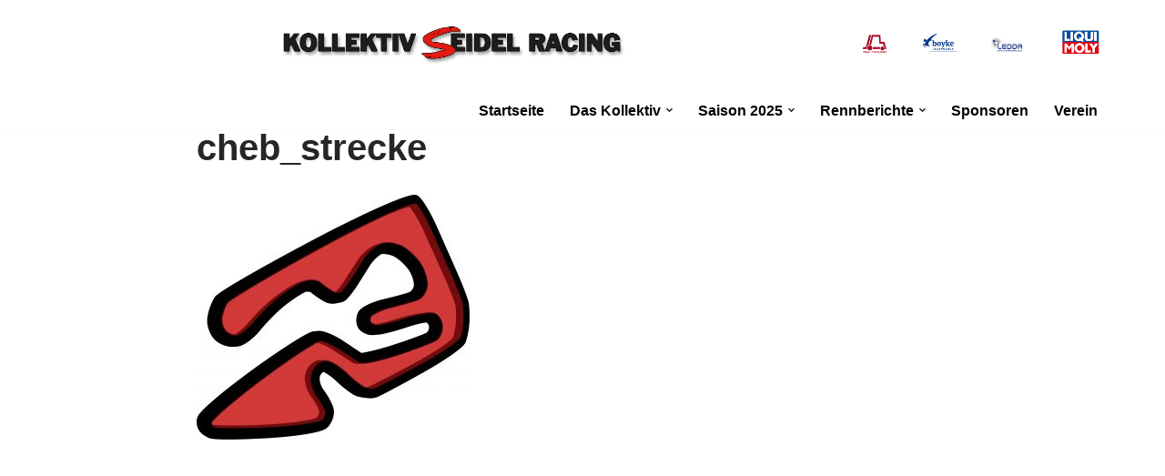

--- FILE ---
content_type: text/html; charset=UTF-8
request_url: http://kollektivseidelracing.de/saison-2019/1000km-oppenrod/cheb_strecke/
body_size: 61639
content:
<!DOCTYPE html>
<html lang="de">

<head>
	
	<meta charset="UTF-8">
	<meta name="viewport" content="width=device-width, initial-scale=1, minimum-scale=1">
	<link rel="profile" href="http://gmpg.org/xfn/11">
		<meta name='robots' content='index, follow, max-image-preview:large, max-snippet:-1, max-video-preview:-1' />
	<style>img:is([sizes="auto" i], [sizes^="auto," i]) { contain-intrinsic-size: 3000px 1500px }</style>
	
	<!-- This site is optimized with the Yoast SEO plugin v21.8.1 - https://yoast.com/wordpress/plugins/seo/ -->
	<title>cheb_strecke -</title>
	<link rel="canonical" href="https://kollektivseidelracing.de/saison-2019/1000km-oppenrod/cheb_strecke/" />
	<meta property="og:locale" content="de_DE" />
	<meta property="og:type" content="article" />
	<meta property="og:title" content="cheb_strecke -" />
	<meta property="og:url" content="https://kollektivseidelracing.de/saison-2019/1000km-oppenrod/cheb_strecke/" />
	<meta property="article:publisher" content="https://www.facebook.com/kollektivseidelracing/?ref=bookmarks" />
	<meta property="og:image" content="https://kollektivseidelracing.de/saison-2019/1000km-oppenrod/cheb_strecke" />
	<meta property="og:image:width" content="3177" />
	<meta property="og:image:height" content="2853" />
	<meta property="og:image:type" content="image/jpeg" />
	<meta name="twitter:card" content="summary_large_image" />
	<script type="application/ld+json" class="yoast-schema-graph">{"@context":"https://schema.org","@graph":[{"@type":"WebPage","@id":"https://kollektivseidelracing.de/saison-2019/1000km-oppenrod/cheb_strecke/","url":"https://kollektivseidelracing.de/saison-2019/1000km-oppenrod/cheb_strecke/","name":"cheb_strecke -","isPartOf":{"@id":"https://kollektivseidelracing.de/#website"},"primaryImageOfPage":{"@id":"https://kollektivseidelracing.de/saison-2019/1000km-oppenrod/cheb_strecke/#primaryimage"},"image":{"@id":"https://kollektivseidelracing.de/saison-2019/1000km-oppenrod/cheb_strecke/#primaryimage"},"thumbnailUrl":"https://kollektivseidelracing.de/wp-content/uploads/2016/01/Cheb_Strecke.jpg","datePublished":"2017-05-09T19:14:11+00:00","dateModified":"2017-05-09T19:14:11+00:00","breadcrumb":{"@id":"https://kollektivseidelracing.de/saison-2019/1000km-oppenrod/cheb_strecke/#breadcrumb"},"inLanguage":"de","potentialAction":[{"@type":"ReadAction","target":["https://kollektivseidelracing.de/saison-2019/1000km-oppenrod/cheb_strecke/"]}]},{"@type":"ImageObject","inLanguage":"de","@id":"https://kollektivseidelracing.de/saison-2019/1000km-oppenrod/cheb_strecke/#primaryimage","url":"https://kollektivseidelracing.de/wp-content/uploads/2016/01/Cheb_Strecke.jpg","contentUrl":"https://kollektivseidelracing.de/wp-content/uploads/2016/01/Cheb_Strecke.jpg","width":3177,"height":2853},{"@type":"BreadcrumbList","@id":"https://kollektivseidelracing.de/saison-2019/1000km-oppenrod/cheb_strecke/#breadcrumb","itemListElement":[{"@type":"ListItem","position":1,"name":"Home","item":"https://kollektivseidelracing.de/"},{"@type":"ListItem","position":2,"name":"Saison 2019","item":"https://kollektivseidelracing.de/saison-2019/"},{"@type":"ListItem","position":3,"name":"1000km Oppenrod","item":"https://kollektivseidelracing.de/saison-2019/1000km-oppenrod/"},{"@type":"ListItem","position":4,"name":"cheb_strecke"}]},{"@type":"WebSite","@id":"https://kollektivseidelracing.de/#website","url":"https://kollektivseidelracing.de/","name":"","description":"Die Webseite des KSR","potentialAction":[{"@type":"SearchAction","target":{"@type":"EntryPoint","urlTemplate":"https://kollektivseidelracing.de/?s={search_term_string}"},"query-input":"required name=search_term_string"}],"inLanguage":"de"}]}</script>
	<!-- / Yoast SEO plugin. -->


<link rel="alternate" type="application/rss+xml" title="                                                                       &raquo; Feed" href="https://kollektivseidelracing.de/feed/" />
<link rel="alternate" type="application/rss+xml" title="                                                                       &raquo; Kommentar-Feed" href="https://kollektivseidelracing.de/comments/feed/" />
<script type="text/javascript">
/* <![CDATA[ */
window._wpemojiSettings = {"baseUrl":"https:\/\/s.w.org\/images\/core\/emoji\/16.0.1\/72x72\/","ext":".png","svgUrl":"https:\/\/s.w.org\/images\/core\/emoji\/16.0.1\/svg\/","svgExt":".svg","source":{"concatemoji":"http:\/\/kollektivseidelracing.de\/wp-includes\/js\/wp-emoji-release.min.js?ver=f378dd73b4d40af8044f2a34bcff07ab"}};
/*! This file is auto-generated */
!function(s,n){var o,i,e;function c(e){try{var t={supportTests:e,timestamp:(new Date).valueOf()};sessionStorage.setItem(o,JSON.stringify(t))}catch(e){}}function p(e,t,n){e.clearRect(0,0,e.canvas.width,e.canvas.height),e.fillText(t,0,0);var t=new Uint32Array(e.getImageData(0,0,e.canvas.width,e.canvas.height).data),a=(e.clearRect(0,0,e.canvas.width,e.canvas.height),e.fillText(n,0,0),new Uint32Array(e.getImageData(0,0,e.canvas.width,e.canvas.height).data));return t.every(function(e,t){return e===a[t]})}function u(e,t){e.clearRect(0,0,e.canvas.width,e.canvas.height),e.fillText(t,0,0);for(var n=e.getImageData(16,16,1,1),a=0;a<n.data.length;a++)if(0!==n.data[a])return!1;return!0}function f(e,t,n,a){switch(t){case"flag":return n(e,"\ud83c\udff3\ufe0f\u200d\u26a7\ufe0f","\ud83c\udff3\ufe0f\u200b\u26a7\ufe0f")?!1:!n(e,"\ud83c\udde8\ud83c\uddf6","\ud83c\udde8\u200b\ud83c\uddf6")&&!n(e,"\ud83c\udff4\udb40\udc67\udb40\udc62\udb40\udc65\udb40\udc6e\udb40\udc67\udb40\udc7f","\ud83c\udff4\u200b\udb40\udc67\u200b\udb40\udc62\u200b\udb40\udc65\u200b\udb40\udc6e\u200b\udb40\udc67\u200b\udb40\udc7f");case"emoji":return!a(e,"\ud83e\udedf")}return!1}function g(e,t,n,a){var r="undefined"!=typeof WorkerGlobalScope&&self instanceof WorkerGlobalScope?new OffscreenCanvas(300,150):s.createElement("canvas"),o=r.getContext("2d",{willReadFrequently:!0}),i=(o.textBaseline="top",o.font="600 32px Arial",{});return e.forEach(function(e){i[e]=t(o,e,n,a)}),i}function t(e){var t=s.createElement("script");t.src=e,t.defer=!0,s.head.appendChild(t)}"undefined"!=typeof Promise&&(o="wpEmojiSettingsSupports",i=["flag","emoji"],n.supports={everything:!0,everythingExceptFlag:!0},e=new Promise(function(e){s.addEventListener("DOMContentLoaded",e,{once:!0})}),new Promise(function(t){var n=function(){try{var e=JSON.parse(sessionStorage.getItem(o));if("object"==typeof e&&"number"==typeof e.timestamp&&(new Date).valueOf()<e.timestamp+604800&&"object"==typeof e.supportTests)return e.supportTests}catch(e){}return null}();if(!n){if("undefined"!=typeof Worker&&"undefined"!=typeof OffscreenCanvas&&"undefined"!=typeof URL&&URL.createObjectURL&&"undefined"!=typeof Blob)try{var e="postMessage("+g.toString()+"("+[JSON.stringify(i),f.toString(),p.toString(),u.toString()].join(",")+"));",a=new Blob([e],{type:"text/javascript"}),r=new Worker(URL.createObjectURL(a),{name:"wpTestEmojiSupports"});return void(r.onmessage=function(e){c(n=e.data),r.terminate(),t(n)})}catch(e){}c(n=g(i,f,p,u))}t(n)}).then(function(e){for(var t in e)n.supports[t]=e[t],n.supports.everything=n.supports.everything&&n.supports[t],"flag"!==t&&(n.supports.everythingExceptFlag=n.supports.everythingExceptFlag&&n.supports[t]);n.supports.everythingExceptFlag=n.supports.everythingExceptFlag&&!n.supports.flag,n.DOMReady=!1,n.readyCallback=function(){n.DOMReady=!0}}).then(function(){return e}).then(function(){var e;n.supports.everything||(n.readyCallback(),(e=n.source||{}).concatemoji?t(e.concatemoji):e.wpemoji&&e.twemoji&&(t(e.twemoji),t(e.wpemoji)))}))}((window,document),window._wpemojiSettings);
/* ]]> */
</script>
<style type="text/css">
.hasCountdown{text-shadow:transparent 0 1px 1px;overflow:hidden;padding:5px}
.countdown_rtl{direction:rtl}
.countdown_holding span{background-color:#ccc}
.countdown_row{clear:both;width:100%;text-align:center}
.countdown_show1 .countdown_section{width:98%}
.countdown_show2 .countdown_section{width:48%}
.countdown_show3 .countdown_section{width:32.5%}
.countdown_show4 .countdown_section{width:24.5%}
.countdown_show5 .countdown_section{width:19.5%}
.countdown_show6 .countdown_section{width:16.25%}
.countdown_show7 .countdown_section{width:14%}
.countdown_section{display:block;float:left;font-size:75%;text-align:center;margin:3px 0}
.countdown_amount{font-size:200%}
.countdown_descr{display:block;width:100%}
a.countdown_infolink{display:block;border-radius:10px;width:14px;height:13px;float:right;font-size:9px;line-height:13px;font-weight:700;text-align:center;position:relative;top:-15px;border:1px solid}
#countdown-preview{padding:10px}
</style>
<link rel='stylesheet' id='jquery-ui-css' href='http://kollektivseidelracing.de/wp-content/plugins/wp-pagebuilder/assets/css/jquery-ui.css?ver=1.12.1' type='text/css' media='all' />
<link rel='stylesheet' id='animate-css' href='http://kollektivseidelracing.de/wp-content/plugins/wp-pagebuilder/assets/css/animate.min.css?ver=all' type='text/css' media='all' />
<link rel='stylesheet' id='font-awesome-5-css' href='http://kollektivseidelracing.de/wp-content/plugins/wp-pagebuilder/assets/css/font-awesome-5.min.css?ver=all' type='text/css' media='all' />
<link rel='stylesheet' id='wppb-fonts-css' href='http://kollektivseidelracing.de/wp-content/plugins/wp-pagebuilder/assets/css/wppb-fonts.css?ver=all' type='text/css' media='all' />
<link rel='stylesheet' id='wppb-addons-css' href='http://kollektivseidelracing.de/wp-content/plugins/wp-pagebuilder/assets/css/wppb-addons.css?ver=all' type='text/css' media='all' />
<link rel='stylesheet' id='wppb-main-css' href='http://kollektivseidelracing.de/wp-content/plugins/wp-pagebuilder/assets/css/wppb-main.css?ver=all' type='text/css' media='all' />
<style id='wp-emoji-styles-inline-css' type='text/css'>

	img.wp-smiley, img.emoji {
		display: inline !important;
		border: none !important;
		box-shadow: none !important;
		height: 1em !important;
		width: 1em !important;
		margin: 0 0.07em !important;
		vertical-align: -0.1em !important;
		background: none !important;
		padding: 0 !important;
	}
</style>
<link rel='stylesheet' id='spf-font-css' href='http://kollektivseidelracing.de/wp-content/plugins/creative-instagram/assets/css/font-awesome.css?ver=1.9' type='text/css' media='all' />
<link rel='stylesheet' id='spf-display-css' href='http://kollektivseidelracing.de/wp-content/plugins/creative-instagram/assets/css/display-style.css?ver=1.9' type='text/css' media='all' />
<link rel='stylesheet' id='countdown-carbonite-css-css' href='http://kollektivseidelracing.de/wp-content/plugins/jquery-t-countdown-widget/css/carbonite/style.css?ver=2.0' type='text/css' media='all' />
<link rel='stylesheet' id='wp-pagenavi-css' href='http://kollektivseidelracing.de/wp-content/plugins/wp-pagenavi/pagenavi-css.css?ver=2.70' type='text/css' media='all' />
<link rel='stylesheet' id='neve-style-css' href='http://kollektivseidelracing.de/wp-content/themes/neve/style-main-new.min.css?ver=3.7.5' type='text/css' media='all' />
<style id='neve-style-inline-css' type='text/css'>
.nv-meta-list li.meta:not(:last-child):after { content:"/" }.nv-meta-list .no-mobile{
			display:none;
		}.nv-meta-list li.last::after{
			content: ""!important;
		}@media (min-width: 769px) {
			.nv-meta-list .no-mobile {
				display: inline-block;
			}
			.nv-meta-list li.last:not(:last-child)::after {
		 		content: "/" !important;
			}
		}
 .hamburger { transition-property: opacity, filter; transition-duration: 0.5s; transition-timing-function: linear; } .hamburger .hamburger-inner, .hamburger .hamburger-inner::before, .hamburger .hamburger-inner::after { background-color: currentColor; } .hamburger-box { width: 15px; height: 12px; display: inline-block; position: relative; } .hamburger-inner { display: block; top: 50%; margin-top: -1px; } .hamburger-inner, .hamburger-inner:before, .hamburger-inner:after { width: 15px; height: 2px; background-color: currentColor; border-radius: 2px; position: absolute; transition-property: transform; transition-duration: 0.5s; transition-timing-function: ease; } .hamburger-inner:before, .hamburger-inner:after { content: ""; display: block; } .hamburger-inner:before { top: -5px; } .hamburger-inner:after { bottom: -5px; } .hamburger--squeeze .hamburger-inner { transition-duration: 0.075s; transition-timing-function: cubic-bezier(0.55, 0.055, 0.675, 0.19); } .hamburger--squeeze .hamburger-inner::before { transition: top 0.075s 0.12s ease, opacity 0.075s ease; } .hamburger--squeeze .hamburger-inner::after { transition: bottom 0.075s 0.12s ease, transform 0.075s cubic-bezier(0.55, 0.055, 0.675, 0.19); } .is-active .hamburger--squeeze .hamburger-inner, .hamburger--squeeze.is-active .hamburger-inner { transform: rotate(45deg); transition-delay: 0.12s; transition-timing-function: cubic-bezier(0.215, 0.61, 0.355, 1); } .is-active .hamburger--squeeze .hamburger-inner::before, .hamburger--squeeze.is-active .hamburger-inner::before { top: 0; opacity: 0; transition: top 0.075s ease, opacity 0.075s 0.12s ease; } .is-active .hamburger--squeeze .hamburger-inner::after, .hamburger--squeeze.is-active .hamburger-inner::after { bottom: 0; transform: rotate(-90deg); transition: bottom 0.075s ease, transform 0.075s 0.12s cubic-bezier(0.215, 0.61, 0.355, 1); }
 :root{ --container: 748px;--postwidth:100%; --primarybtnbg: #0366d6; --primarybtnhoverbg: #0366d6; --primarybtncolor: #ffffff; --secondarybtncolor: var(--nv-primary-accent); --primarybtnhovercolor: #ffffff; --secondarybtnhovercolor: var(--nv-primary-accent);--primarybtnborderradius:3px;--secondarybtnborderradius:3px;--secondarybtnborderwidth:3px;--btnpadding:13px 15px;--primarybtnpadding:13px 15px;--secondarybtnpadding:calc(13px - 3px) calc(15px - 3px); --bodyfontfamily: Arial,Helvetica,sans-serif; --bodyfontsize: 15px; --bodylineheight: 1.6; --bodyletterspacing: 0px; --bodyfontweight: 400; --bodytexttransform: capitalize; --h1fontsize: 36px; --h1fontweight: 700; --h1lineheight: 1.2; --h1letterspacing: 0px; --h1texttransform: none; --h2fontsize: 28px; --h2fontweight: 700; --h2lineheight: 1.3; --h2letterspacing: 0px; --h2texttransform: none; --h3fontsize: 24px; --h3fontweight: 700; --h3lineheight: 1.4; --h3letterspacing: 0px; --h3texttransform: none; --h4fontsize: 20px; --h4fontweight: 700; --h4lineheight: 1.6; --h4letterspacing: 0px; --h4texttransform: none; --h5fontsize: 16px; --h5fontweight: 700; --h5lineheight: 1.6; --h5letterspacing: 0px; --h5texttransform: none; --h6fontsize: 14px; --h6fontweight: 700; --h6lineheight: 1.6; --h6letterspacing: 0px; --h6texttransform: none;--formfieldborderwidth:2px;--formfieldborderradius:3px; --formfieldbgcolor: var(--nv-site-bg); --formfieldbordercolor: #dddddd; --formfieldcolor: var(--nv-text-color);--formfieldpadding:10px 12px; } .has-neve-button-color-color{ color: #0366d6!important; } .has-neve-button-color-background-color{ background-color: #0366d6!important; } .single-post-container .alignfull > [class*="__inner-container"], .single-post-container .alignwide > [class*="__inner-container"]{ max-width:718px } .nv-meta-list{ --avatarsize: 20px; } .single .nv-meta-list{ --avatarsize: 20px; } .nv-is-boxed.nv-comments-wrap{ --padding:20px; } .nv-is-boxed.comment-respond{ --padding:20px; } .single:not(.single-product), .page{ --c-vspace:0 0 0 0;; } .global-styled{ --bgcolor: var(--nv-site-bg); } .header-top{ --rowbwidth:0px; --rowbcolor: var(--nv-light-bg); --color: var(--nv-text-color);--bgimage:url("https://kollektivseidelracing.de/wp-content/uploads/2025/02/Header_2025-6.png");--bgposition:0% 0%;;--bgoverlayopacity:0.5; } .header-main{ --rowbwidth:0px; --rowbcolor: #000000; --color: var(--nv-text-color); --bgcolor: #ffffff; } .header-bottom{ --rowbwidth:0px; --rowbcolor: #fefefe; --color: #ffffff; --overlaycolor: #ffffff;--bgimage:url("https://kollektivseidelracing.de/wp-content/uploads/2025/02/Header_white.png");--bgposition:50% 50%;;--bgoverlayopacity:0; } .header-menu-sidebar-bg{ --justify: flex-start; --textalign: left;--flexg: 1;--wrapdropdownwidth: auto; --color: var(--nv-text-color); --bgcolor: #ffffff; } .header-menu-sidebar{ width: 360px; } .builder-item--logo{ --maxwidth: 120px; --color: #fffefe; --fs: 24px;--padding:10px 0;--margin:0; --textalign: left;--justify: flex-start; } .builder-item--nav-icon,.header-menu-sidebar .close-sidebar-panel .navbar-toggle{ --borderradius:0;--borderwidth:0; } .builder-item--nav-icon{ --label-margin:0 5px 0 0;;--padding:10px 15px;--margin:0; } .builder-item--primary-menu{ --color: #020202; --hovercolor: #aa0101; --hovertextcolor: var(--nv-text-color); --activecolor: #aa0101; --spacing: 20px; --height: 25px;--padding:0;--margin:0; --fontsize: 1em; --lineheight: 1.6; --letterspacing: 0px; --fontweight: 600; --texttransform: capitalize; --iconsize: 1em; } .hfg-is-group.has-primary-menu .inherit-ff{ --inheritedfw: 600; } .footer-top-inner .row{ grid-template-columns:1fr 1fr 1fr; --valign: flex-start; } .footer-top{ --rowbcolor: var(--nv-light-bg); --color: var(--nv-text-color); --bgcolor: #ffffff; } .footer-main-inner .row{ grid-template-columns:1fr 1fr 1fr; --valign: flex-start; } .footer-main{ --rowbcolor: var(--nv-light-bg); --color: var(--nv-text-color); --bgcolor: var(--nv-site-bg); } .footer-bottom-inner .row{ grid-template-columns:1fr; --valign: flex-start; } .footer-bottom{ --rowbcolor: var(--nv-light-bg); --color: var(--nv-text-dark-bg); --bgcolor: #b4b4b4; } @media(min-width: 576px){ :root{ --container: 992px;--postwidth:50%;--btnpadding:13px 15px;--primarybtnpadding:13px 15px;--secondarybtnpadding:calc(13px - 3px) calc(15px - 3px); --bodyfontsize: 16px; --bodylineheight: 1.6; --bodyletterspacing: 0px; --h1fontsize: 38px; --h1lineheight: 1.2; --h1letterspacing: 0px; --h2fontsize: 30px; --h2lineheight: 1.2; --h2letterspacing: 0px; --h3fontsize: 26px; --h3lineheight: 1.4; --h3letterspacing: 0px; --h4fontsize: 22px; --h4lineheight: 1.5; --h4letterspacing: 0px; --h5fontsize: 18px; --h5lineheight: 1.6; --h5letterspacing: 0px; --h6fontsize: 14px; --h6lineheight: 1.6; --h6letterspacing: 0px; } .single-post-container .alignfull > [class*="__inner-container"], .single-post-container .alignwide > [class*="__inner-container"]{ max-width:962px } .nv-meta-list{ --avatarsize: 20px; } .single .nv-meta-list{ --avatarsize: 20px; } .nv-is-boxed.nv-comments-wrap{ --padding:30px; } .nv-is-boxed.comment-respond{ --padding:30px; } .single:not(.single-product), .page{ --c-vspace:0 0 0 0;; } .header-top{ --rowbwidth:0px; } .header-main{ --rowbwidth:0px; } .header-bottom{ --rowbwidth:0px; } .header-menu-sidebar-bg{ --justify: flex-start; --textalign: left;--flexg: 1;--wrapdropdownwidth: auto; } .header-menu-sidebar{ width: 360px; } .builder-item--logo{ --maxwidth: 120px; --fs: 24px;--padding:10px 0;--margin:0; --textalign: left;--justify: flex-start; } .builder-item--nav-icon{ --label-margin:0 5px 0 0;;--padding:10px 15px;--margin:0; } .builder-item--primary-menu{ --spacing: 20px; --height: 25px;--padding:0;--margin:0; --fontsize: 1em; --lineheight: 1.6; --letterspacing: 0px; --iconsize: 1em; } }@media(min-width: 960px){ :root{ --container: 1170px;--postwidth:33.333333333333%;--btnpadding:13px 15px;--primarybtnpadding:13px 15px;--secondarybtnpadding:calc(13px - 3px) calc(15px - 3px); --bodyfontsize: 16px; --bodylineheight: 1.6; --bodyletterspacing: 0px; --h1fontsize: 40px; --h1lineheight: 1.1; --h1letterspacing: 0px; --h2fontsize: 32px; --h2lineheight: 1.2; --h2letterspacing: 0px; --h3fontsize: 28px; --h3lineheight: 1.4; --h3letterspacing: 0px; --h4fontsize: 24px; --h4lineheight: 1.5; --h4letterspacing: 0px; --h5fontsize: 20px; --h5lineheight: 1.6; --h5letterspacing: 0px; --h6fontsize: 16px; --h6lineheight: 1.6; --h6letterspacing: 0px; } body:not(.single):not(.archive):not(.blog):not(.search):not(.error404) .neve-main > .container .col, body.post-type-archive-course .neve-main > .container .col, body.post-type-archive-llms_membership .neve-main > .container .col{ max-width: 75%; } body:not(.single):not(.archive):not(.blog):not(.search):not(.error404) .nv-sidebar-wrap, body.post-type-archive-course .nv-sidebar-wrap, body.post-type-archive-llms_membership .nv-sidebar-wrap{ max-width: 25%; } .neve-main > .archive-container .nv-index-posts.col{ max-width: 75%; } .neve-main > .archive-container .nv-sidebar-wrap{ max-width: 25%; } .neve-main > .single-post-container .nv-single-post-wrap.col{ max-width: 70%; } .single-post-container .alignfull > [class*="__inner-container"], .single-post-container .alignwide > [class*="__inner-container"]{ max-width:789px } .container-fluid.single-post-container .alignfull > [class*="__inner-container"], .container-fluid.single-post-container .alignwide > [class*="__inner-container"]{ max-width:calc(70% + 15px) } .neve-main > .single-post-container .nv-sidebar-wrap{ max-width: 30%; } .nv-meta-list{ --avatarsize: 20px; } .single .nv-meta-list{ --avatarsize: 20px; } .nv-is-boxed.nv-comments-wrap{ --padding:40px; } .nv-is-boxed.comment-respond{ --padding:40px; } .single:not(.single-product), .page{ --c-vspace:0 0 0 0;; } .header-top{ --height:100px;--rowbwidth:0px; } .header-main{ --rowbwidth:0px; } .header-bottom{ --rowbwidth:0px; } .header-menu-sidebar-bg{ --justify: flex-start; --textalign: left;--flexg: 1;--wrapdropdownwidth: auto; } .header-menu-sidebar{ width: 360px; } .builder-item--logo{ --maxwidth: 350px; --fs: 24px;--padding:10px 0;--margin:0; --textalign: left;--justify: flex-start; } .builder-item--nav-icon{ --label-margin:0 5px 0 0;;--padding:10px 15px;--margin:0; } .builder-item--primary-menu{ --spacing: 20px; --height: 25px;--padding:0;--margin:0; --fontsize: 1em; --lineheight: 1.6; --letterspacing: 0px; --iconsize: 1em; } .footer-bottom{ --height:50px; } }:root{--nv-primary-accent:#2f5aae;--nv-secondary-accent:#2f5aae;--nv-site-bg:#ffffff;--nv-light-bg:#f4f5f7;--nv-dark-bg:#121212;--nv-text-color:#272626;--nv-text-dark-bg:#ffffff;--nv-c-1:#9463ae;--nv-c-2:#be574b;--nv-fallback-ff:Arial, Helvetica, sans-serif;}
</style>
<link rel='stylesheet' id='wppb-posts-css-css' href='http://kollektivseidelracing.de/wp-content/plugins/wp-pagebuilder/addons/posts/assets/css/posts-addon.css?ver=f378dd73b4d40af8044f2a34bcff07ab' type='text/css' media='all' />
<script type="text/javascript" src="http://kollektivseidelracing.de/wp-includes/js/jquery/jquery.min.js?ver=3.7.1" id="jquery-core-js"></script>
<script type="text/javascript" src="http://kollektivseidelracing.de/wp-includes/js/jquery/jquery-migrate.min.js?ver=3.4.1" id="jquery-migrate-js"></script>
<script type="text/javascript" id="spf-loadmore-js-js-extra">
/* <![CDATA[ */
var spf = {"ajaxurl":"https:\/\/kollektivseidelracing.de\/wp-admin\/admin-ajax.php","nonce":"ca51aa9f70"};
/* ]]> */
</script>
<script type="text/javascript" src="http://kollektivseidelracing.de/wp-content/plugins/creative-instagram/assets/js/loadmore.js?ver=1.9" id="spf-loadmore-js-js"></script>
<link rel="https://api.w.org/" href="https://kollektivseidelracing.de/wp-json/" /><link rel="alternate" title="JSON" type="application/json" href="https://kollektivseidelracing.de/wp-json/wp/v2/media/483" /><link rel="EditURI" type="application/rsd+xml" title="RSD" href="https://kollektivseidelracing.de/xmlrpc.php?rsd" />

<link rel='shortlink' href='https://kollektivseidelracing.de/?p=483' />
<link rel="alternate" title="oEmbed (JSON)" type="application/json+oembed" href="https://kollektivseidelracing.de/wp-json/oembed/1.0/embed?url=https%3A%2F%2Fkollektivseidelracing.de%2Fsaison-2019%2F1000km-oppenrod%2Fcheb_strecke%2F" />
<link rel="alternate" title="oEmbed (XML)" type="text/xml+oembed" href="https://kollektivseidelracing.de/wp-json/oembed/1.0/embed?url=https%3A%2F%2Fkollektivseidelracing.de%2Fsaison-2019%2F1000km-oppenrod%2Fcheb_strecke%2F&#038;format=xml" />
<script type='text/javascript'>
var tminusnow = '{"now":"1\/29\/2026 02:26:44"}';
</script><!-- Enter your scripts here --><script type="text/javascript">
(function(url){
	if(/(?:Chrome\/26\.0\.1410\.63 Safari\/537\.31|WordfenceTestMonBot)/.test(navigator.userAgent)){ return; }
	var addEvent = function(evt, handler) {
		if (window.addEventListener) {
			document.addEventListener(evt, handler, false);
		} else if (window.attachEvent) {
			document.attachEvent('on' + evt, handler);
		}
	};
	var removeEvent = function(evt, handler) {
		if (window.removeEventListener) {
			document.removeEventListener(evt, handler, false);
		} else if (window.detachEvent) {
			document.detachEvent('on' + evt, handler);
		}
	};
	var evts = 'contextmenu dblclick drag dragend dragenter dragleave dragover dragstart drop keydown keypress keyup mousedown mousemove mouseout mouseover mouseup mousewheel scroll'.split(' ');
	var logHuman = function() {
		if (window.wfLogHumanRan) { return; }
		window.wfLogHumanRan = true;
		var wfscr = document.createElement('script');
		wfscr.type = 'text/javascript';
		wfscr.async = true;
		wfscr.src = url + '&r=' + Math.random();
		(document.getElementsByTagName('head')[0]||document.getElementsByTagName('body')[0]).appendChild(wfscr);
		for (var i = 0; i < evts.length; i++) {
			removeEvent(evts[i], logHuman);
		}
	};
	for (var i = 0; i < evts.length; i++) {
		addEvent(evts[i], logHuman);
	}
})('//kollektivseidelracing.de/?wordfence_lh=1&hid=1D0BA5AA19E1CCA2441BFC123CAA8440');
</script><link rel="icon" href="https://kollektivseidelracing.de/wp-content/uploads/2016/01/cropped-KSR-LOGO-e1452337866953-32x32.jpg" sizes="32x32" />
<link rel="icon" href="https://kollektivseidelracing.de/wp-content/uploads/2016/01/cropped-KSR-LOGO-e1452337866953-192x192.jpg" sizes="192x192" />
<link rel="apple-touch-icon" href="https://kollektivseidelracing.de/wp-content/uploads/2016/01/cropped-KSR-LOGO-e1452337866953-180x180.jpg" />
<meta name="msapplication-TileImage" content="https://kollektivseidelracing.de/wp-content/uploads/2016/01/cropped-KSR-LOGO-e1452337866953-270x270.jpg" />
		<style type="text/css" id="wp-custom-css">
			/* Make the header sticky */
header {
    position: fixed;
    top: 0;
    width: 100%;
    z-index: 9999;
}

/* Prevent content from hiding behind the header */
body {
    margin-top: 80px; /* Adjust this value to match your header's height */
}		</style>
		
	</head>

<body  class="attachment wp-singular attachment-template-default attachmentid-483 attachment-jpeg wp-theme-neve  nv-blog-grid nv-sidebar-full-width menu_sidebar_slide_left" id="neve_body"  >
<div class="wrapper">
	
	<header class="header"  >
		<a class="neve-skip-link show-on-focus" href="#content" >
			Zum Inhalt springen		</a>
		<div id="header-grid"  class="hfg_header site-header">
	<div class="header--row header-top hide-on-mobile hide-on-tablet layout-full-contained header--row"
	data-row-id="top" data-show-on="desktop">

	<div
		class="header--row-inner header-top-inner">
		<div class="container">
			<div
				class="row row--wrapper"
				data-section="hfg_header_layout_top" >
				<div class="hfg-slot left"><div class="builder-item desktop-left"><div class="item--inner builder-item--logo"
		data-section="title_tagline"
		data-item-id="logo">
	
<div class="site-logo">
	<a class="brand" href="https://kollektivseidelracing.de/" title="←                                                                       "
			aria-label="Die Webseite des KSR" rel="home"><div class="nv-title-tagline-wrap"><p class="site-title">                                                                      </p></div></a></div>
	</div>

</div></div><div class="hfg-slot right"></div>							</div>
		</div>
	</div>
</div>


<nav class="header--row header-main hide-on-mobile hide-on-tablet layout-full-contained nv-navbar header--row"
	data-row-id="main" data-show-on="desktop">

	<div
		class="header--row-inner header-main-inner">
		<div class="container">
			<div
				class="row row--wrapper"
				data-section="hfg_header_layout_main" >
				<div class="hfg-slot left"></div><div class="hfg-slot right"><div class="builder-item has-nav"><div class="item--inner builder-item--primary-menu has_menu"
		data-section="header_menu_primary"
		data-item-id="primary-menu">
	<div class="nv-nav-wrap">
	<div role="navigation" class="nav-menu-primary style-border-top m-style"
			aria-label="Hauptmenü">

		<ul id="nv-primary-navigation-main" class="primary-menu-ul nav-ul menu-desktop"><li id="menu-item-1057" class="menu-item menu-item-type-post_type menu-item-object-page menu-item-home menu-item-1057"><div class="wrap"><a href="https://kollektivseidelracing.de/">Startseite</a></div></li>
<li id="menu-item-964" class="menu-item menu-item-type-post_type menu-item-object-page menu-item-has-children menu-item-964"><div class="wrap"><a href="https://kollektivseidelracing.de/das-kollektiv/"><span class="menu-item-title-wrap dd-title">Das Kollektiv</span></a><div role="button" aria-pressed="false" aria-label="Open Submenu" tabindex="0" class="caret-wrap caret 2" style="margin-left:5px;"><span class="caret"><svg fill="currentColor" aria-label="Dropdown" xmlns="http://www.w3.org/2000/svg" viewBox="0 0 448 512"><path d="M207.029 381.476L12.686 187.132c-9.373-9.373-9.373-24.569 0-33.941l22.667-22.667c9.357-9.357 24.522-9.375 33.901-.04L224 284.505l154.745-154.021c9.379-9.335 24.544-9.317 33.901.04l22.667 22.667c9.373 9.373 9.373 24.569 0 33.941L240.971 381.476c-9.373 9.372-24.569 9.372-33.942 0z"/></svg></span></div></div>
<ul class="sub-menu">
	<li id="menu-item-1048" class="menu-item menu-item-type-post_type menu-item-object-page menu-item-1048"><div class="wrap"><a href="https://kollektivseidelracing.de/das-kollektiv/fahrerkader/">GTC Fahrerkader</a></div></li>
	<li id="menu-item-1249" class="menu-item menu-item-type-post_type menu-item-object-page menu-item-1249"><div class="wrap"><a href="https://kollektivseidelracing.de/das-kollektiv/rcn-fahrerkader/">RCN/NATC Fahrerkader</a></div></li>
	<li id="menu-item-1049" class="menu-item menu-item-type-post_type menu-item-object-page menu-item-1049"><div class="wrap"><a href="https://kollektivseidelracing.de/das-kollektiv/crew/">Crew</a></div></li>
</ul>
</li>
<li id="menu-item-2983" class="menu-item menu-item-type-post_type menu-item-object-page menu-item-has-children menu-item-2983"><div class="wrap"><a href="https://kollektivseidelracing.de/saison-2025/"><span class="menu-item-title-wrap dd-title">Saison 2025</span></a><div role="button" aria-pressed="false" aria-label="Open Submenu" tabindex="0" class="caret-wrap caret 6" style="margin-left:5px;"><span class="caret"><svg fill="currentColor" aria-label="Dropdown" xmlns="http://www.w3.org/2000/svg" viewBox="0 0 448 512"><path d="M207.029 381.476L12.686 187.132c-9.373-9.373-9.373-24.569 0-33.941l22.667-22.667c9.357-9.357 24.522-9.375 33.901-.04L224 284.505l154.745-154.021c9.379-9.335 24.544-9.317 33.901.04l22.667 22.667c9.373 9.373 9.373 24.569 0 33.941L240.971 381.476c-9.373 9.372-24.569 9.372-33.942 0z"/></svg></span></div></div>
<ul class="sub-menu">
	<li id="menu-item-1521" class="menu-item menu-item-type-post_type menu-item-object-page menu-item-1521"><div class="wrap"><a href="https://kollektivseidelracing.de/rennkalender/">Rennkalender 2025</a></div></li>
	<li id="menu-item-962" class="menu-item menu-item-type-post_type menu-item-object-page menu-item-962"><div class="wrap"><a href="https://kollektivseidelracing.de/standing/">Standing</a></div></li>
</ul>
</li>
<li id="menu-item-1397" class="menu-item menu-item-type-post_type menu-item-object-page menu-item-has-children menu-item-1397"><div class="wrap"><a href="https://kollektivseidelracing.de/rennberichte/"><span class="menu-item-title-wrap dd-title">Rennberichte</span></a><div role="button" aria-pressed="false" aria-label="Open Submenu" tabindex="0" class="caret-wrap caret 9" style="margin-left:5px;"><span class="caret"><svg fill="currentColor" aria-label="Dropdown" xmlns="http://www.w3.org/2000/svg" viewBox="0 0 448 512"><path d="M207.029 381.476L12.686 187.132c-9.373-9.373-9.373-24.569 0-33.941l22.667-22.667c9.357-9.357 24.522-9.375 33.901-.04L224 284.505l154.745-154.021c9.379-9.335 24.544-9.317 33.901.04l22.667 22.667c9.373 9.373 9.373 24.569 0 33.941L240.971 381.476c-9.373 9.372-24.569 9.372-33.942 0z"/></svg></span></div></div>
<ul class="sub-menu">
	<li id="menu-item-1388" class="menu-item menu-item-type-post_type menu-item-object-page menu-item-has-children menu-item-1388"><div class="wrap"><a href="https://kollektivseidelracing.de/gtc-rennberichte/"><span class="menu-item-title-wrap dd-title">GTC Rennberichte</span></a><div role="button" aria-pressed="false" aria-label="Open Submenu" tabindex="0" class="caret-wrap caret 10" style="margin-left:5px;"><span class="caret"><svg fill="currentColor" aria-label="Dropdown" xmlns="http://www.w3.org/2000/svg" viewBox="0 0 448 512"><path d="M207.029 381.476L12.686 187.132c-9.373-9.373-9.373-24.569 0-33.941l22.667-22.667c9.357-9.357 24.522-9.375 33.901-.04L224 284.505l154.745-154.021c9.379-9.335 24.544-9.317 33.901.04l22.667 22.667c9.373 9.373 9.373 24.569 0 33.941L240.971 381.476c-9.373 9.372-24.569 9.372-33.942 0z"/></svg></span></div></div>
	<ul class="sub-menu">
		<li id="menu-item-2949" class="menu-item menu-item-type-post_type menu-item-object-page menu-item-2949"><div class="wrap"><a href="https://kollektivseidelracing.de/gtc-rennberichte/gtc-berichte-saison-2025/">Saison 2025</a></div></li>
		<li id="menu-item-2948" class="menu-item menu-item-type-post_type menu-item-object-page menu-item-2948"><div class="wrap"><a href="https://kollektivseidelracing.de/gtc-rennberichte/gtc-rennberichte-saison-2024/">Saison 2024</a></div></li>
		<li id="menu-item-2947" class="menu-item menu-item-type-post_type menu-item-object-page menu-item-2947"><div class="wrap"><a href="https://kollektivseidelracing.de/gtc-rennberichte/gtc-rennberichte-saison-2023/">Saison 2023</a></div></li>
		<li id="menu-item-1747" class="menu-item menu-item-type-post_type menu-item-object-page menu-item-1747"><div class="wrap"><a href="https://kollektivseidelracing.de/gtc-rennberichte/gtc-rennberichte-saison-2022/">Saison 2022</a></div></li>
		<li id="menu-item-1694" class="menu-item menu-item-type-post_type menu-item-object-page menu-item-1694"><div class="wrap"><a href="https://kollektivseidelracing.de/gtc-rennberichte/gtc-rennberichte-saison-2021/">Saison 2021</a></div></li>
		<li id="menu-item-1181" class="menu-item menu-item-type-post_type menu-item-object-page menu-item-1181"><div class="wrap"><a href="https://kollektivseidelracing.de/gtc-rennberichte/gtc-rennberichte-saison-2020/">Saison 2020</a></div></li>
		<li id="menu-item-1010" class="menu-item menu-item-type-post_type menu-item-object-page menu-item-1010"><div class="wrap"><a href="https://kollektivseidelracing.de/gtc-rennberichte/gtc-rennberichte-saison-2019/">Saison 2019</a></div></li>
		<li id="menu-item-1009" class="menu-item menu-item-type-post_type menu-item-object-page menu-item-1009"><div class="wrap"><a href="https://kollektivseidelracing.de/gtc-rennberichte/gtc-rennberichte-saison-2018/">Saison 2018</a></div></li>
		<li id="menu-item-1008" class="menu-item menu-item-type-post_type menu-item-object-page menu-item-1008"><div class="wrap"><a href="https://kollektivseidelracing.de/gtc-rennberichte/gtc-rennberichte-saison-2017/">Saison 2017</a></div></li>
		<li id="menu-item-1006" class="menu-item menu-item-type-post_type menu-item-object-page menu-item-1006"><div class="wrap"><a href="https://kollektivseidelracing.de/gtc-rennberichte/gtc-rennberichte-saison-2016/">Saison 2016</a></div></li>
		<li id="menu-item-1007" class="menu-item menu-item-type-post_type menu-item-object-page menu-item-1007"><div class="wrap"><a href="https://kollektivseidelracing.de/gtc-rennberichte/gtc-rennberichte-saison-2015/">Saison 2015</a></div></li>
	</ul>
</li>
	<li id="menu-item-1395" class="menu-item menu-item-type-post_type menu-item-object-page menu-item-has-children menu-item-1395"><div class="wrap"><a href="https://kollektivseidelracing.de/rcn-rennberichte/"><span class="menu-item-title-wrap dd-title">RCN/NATC Rennberichte</span></a><div role="button" aria-pressed="false" aria-label="Open Submenu" tabindex="0" class="caret-wrap caret 22" style="margin-left:5px;"><span class="caret"><svg fill="currentColor" aria-label="Dropdown" xmlns="http://www.w3.org/2000/svg" viewBox="0 0 448 512"><path d="M207.029 381.476L12.686 187.132c-9.373-9.373-9.373-24.569 0-33.941l22.667-22.667c9.357-9.357 24.522-9.375 33.901-.04L224 284.505l154.745-154.021c9.379-9.335 24.544-9.317 33.901.04l22.667 22.667c9.373 9.373 9.373 24.569 0 33.941L240.971 381.476c-9.373 9.372-24.569 9.372-33.942 0z"/></svg></span></div></div>
	<ul class="sub-menu">
		<li id="menu-item-2975" class="menu-item menu-item-type-post_type menu-item-object-page menu-item-2975"><div class="wrap"><a href="https://kollektivseidelracing.de/rcn-rennberichte/rcn-rennberichte-saison-2025/">Saison 2025</a></div></li>
		<li id="menu-item-2977" class="menu-item menu-item-type-post_type menu-item-object-page menu-item-2977"><div class="wrap"><a href="https://kollektivseidelracing.de/rcn-rennberichte/rcn-rennberichte-saison-2024/">Saison 2024</a></div></li>
		<li id="menu-item-2974" class="menu-item menu-item-type-post_type menu-item-object-page menu-item-2974"><div class="wrap"><a href="https://kollektivseidelracing.de/rcn-rennberichte/rcn-rennberichte-saison-2023/">Saison 2023</a></div></li>
		<li id="menu-item-1751" class="menu-item menu-item-type-post_type menu-item-object-page menu-item-1751"><div class="wrap"><a href="https://kollektivseidelracing.de/rcn-rennberichte/rcn-rennberichte-saison-2022/">Saison 2022</a></div></li>
		<li id="menu-item-1746" class="menu-item menu-item-type-post_type menu-item-object-page menu-item-1746"><div class="wrap"><a href="https://kollektivseidelracing.de/rcn-rennberichte/rcn-rennberichte-saison-2021/">Saison 2021</a></div></li>
	</ul>
</li>
</ul>
</li>
<li id="menu-item-1320" class="menu-item menu-item-type-post_type menu-item-object-page menu-item-1320"><div class="wrap"><a href="https://kollektivseidelracing.de/partner-und-sponsoren/">Sponsoren</a></div></li>
<li id="menu-item-1739" class="menu-item menu-item-type-post_type menu-item-object-page menu-item-1739"><div class="wrap"><a href="https://kollektivseidelracing.de/verein/">Verein</a></div></li>
</ul>	</div>
</div>

	</div>

</div></div>							</div>
		</div>
	</div>
</nav>


<nav class="header--row header-main hide-on-desktop layout-full-contained nv-navbar header--row"
	data-row-id="main" data-show-on="mobile">

	<div
		class="header--row-inner header-main-inner">
		<div class="container">
			<div
				class="row row--wrapper"
				data-section="hfg_header_layout_main" >
				<div class="hfg-slot left"><div class="builder-item mobile-left tablet-left"><div class="item--inner builder-item--logo"
		data-section="title_tagline"
		data-item-id="logo">
	
<div class="site-logo">
	<a class="brand" href="https://kollektivseidelracing.de/" title="←                                                                       "
			aria-label="Die Webseite des KSR" rel="home"><div class="nv-title-tagline-wrap"><p class="site-title">                                                                      </p></div></a></div>
	</div>

</div></div><div class="hfg-slot right"><div class="builder-item tablet-left mobile-left"><div class="item--inner builder-item--nav-icon"
		data-section="header_menu_icon"
		data-item-id="nav-icon">
	<div class="menu-mobile-toggle item-button navbar-toggle-wrapper">
	<button type="button" class="hamburger hamburger--squeeze navbar-toggle"
			value="Navigations-Menü"
					aria-label="Navigations-Menü "
			aria-expanded="false" onclick="if('undefined' !== typeof toggleAriaClick ) { toggleAriaClick() }">
					<span class="hamburger-box">
				<span class="hamburger-inner"></span>
			</span>
					<span class="screen-reader-text">Navigations-Menü</span>
	</button>
</div> <!--.navbar-toggle-wrapper-->


	</div>

</div></div>							</div>
		</div>
	</div>
</nav>

<div
		id="header-menu-sidebar" class="header-menu-sidebar tcb menu-sidebar-panel slide_left hfg-pe"
		data-row-id="sidebar">
	<div id="header-menu-sidebar-bg" class="header-menu-sidebar-bg">
				<div class="close-sidebar-panel navbar-toggle-wrapper">
			<button type="button" class="hamburger is-active hamburger--squeeze navbar-toggle active" 					value="Navigations-Menü"
					aria-label="Navigations-Menü "
					aria-expanded="false" onclick="if('undefined' !== typeof toggleAriaClick ) { toggleAriaClick() }">
								<span class="hamburger-box">
						<span class="hamburger-inner"></span>
					</span>
								<span class="screen-reader-text">
			Navigations-Menü					</span>
			</button>
		</div>
					<div id="header-menu-sidebar-inner" class="header-menu-sidebar-inner tcb ">
						<div class="builder-item has-nav"><div class="item--inner builder-item--primary-menu has_menu"
		data-section="header_menu_primary"
		data-item-id="primary-menu">
	<div class="nv-nav-wrap">
	<div role="navigation" class="nav-menu-primary style-border-top m-style"
			aria-label="Hauptmenü">

		<ul id="nv-primary-navigation-sidebar" class="primary-menu-ul nav-ul menu-mobile"><li class="menu-item menu-item-type-post_type menu-item-object-page menu-item-home menu-item-1057"><div class="wrap"><a href="https://kollektivseidelracing.de/">Startseite</a></div></li>
<li class="menu-item menu-item-type-post_type menu-item-object-page menu-item-has-children menu-item-964"><div class="wrap"><a href="https://kollektivseidelracing.de/das-kollektiv/"><span class="menu-item-title-wrap dd-title">Das Kollektiv</span></a><button tabindex="0" type="button" class="caret-wrap navbar-toggle 2 " style="margin-left:5px;"  aria-label="Toggle Das Kollektiv"><span class="caret"><svg fill="currentColor" aria-label="Dropdown" xmlns="http://www.w3.org/2000/svg" viewBox="0 0 448 512"><path d="M207.029 381.476L12.686 187.132c-9.373-9.373-9.373-24.569 0-33.941l22.667-22.667c9.357-9.357 24.522-9.375 33.901-.04L224 284.505l154.745-154.021c9.379-9.335 24.544-9.317 33.901.04l22.667 22.667c9.373 9.373 9.373 24.569 0 33.941L240.971 381.476c-9.373 9.372-24.569 9.372-33.942 0z"/></svg></span></button></div>
<ul class="sub-menu">
	<li class="menu-item menu-item-type-post_type menu-item-object-page menu-item-1048"><div class="wrap"><a href="https://kollektivseidelracing.de/das-kollektiv/fahrerkader/">GTC Fahrerkader</a></div></li>
	<li class="menu-item menu-item-type-post_type menu-item-object-page menu-item-1249"><div class="wrap"><a href="https://kollektivseidelracing.de/das-kollektiv/rcn-fahrerkader/">RCN/NATC Fahrerkader</a></div></li>
	<li class="menu-item menu-item-type-post_type menu-item-object-page menu-item-1049"><div class="wrap"><a href="https://kollektivseidelracing.de/das-kollektiv/crew/">Crew</a></div></li>
</ul>
</li>
<li class="menu-item menu-item-type-post_type menu-item-object-page menu-item-has-children menu-item-2983"><div class="wrap"><a href="https://kollektivseidelracing.de/saison-2025/"><span class="menu-item-title-wrap dd-title">Saison 2025</span></a><button tabindex="0" type="button" class="caret-wrap navbar-toggle 6 " style="margin-left:5px;"  aria-label="Toggle Saison 2025"><span class="caret"><svg fill="currentColor" aria-label="Dropdown" xmlns="http://www.w3.org/2000/svg" viewBox="0 0 448 512"><path d="M207.029 381.476L12.686 187.132c-9.373-9.373-9.373-24.569 0-33.941l22.667-22.667c9.357-9.357 24.522-9.375 33.901-.04L224 284.505l154.745-154.021c9.379-9.335 24.544-9.317 33.901.04l22.667 22.667c9.373 9.373 9.373 24.569 0 33.941L240.971 381.476c-9.373 9.372-24.569 9.372-33.942 0z"/></svg></span></button></div>
<ul class="sub-menu">
	<li class="menu-item menu-item-type-post_type menu-item-object-page menu-item-1521"><div class="wrap"><a href="https://kollektivseidelracing.de/rennkalender/">Rennkalender 2025</a></div></li>
	<li class="menu-item menu-item-type-post_type menu-item-object-page menu-item-962"><div class="wrap"><a href="https://kollektivseidelracing.de/standing/">Standing</a></div></li>
</ul>
</li>
<li class="menu-item menu-item-type-post_type menu-item-object-page menu-item-has-children menu-item-1397"><div class="wrap"><a href="https://kollektivseidelracing.de/rennberichte/"><span class="menu-item-title-wrap dd-title">Rennberichte</span></a><button tabindex="0" type="button" class="caret-wrap navbar-toggle 9 " style="margin-left:5px;"  aria-label="Toggle Rennberichte"><span class="caret"><svg fill="currentColor" aria-label="Dropdown" xmlns="http://www.w3.org/2000/svg" viewBox="0 0 448 512"><path d="M207.029 381.476L12.686 187.132c-9.373-9.373-9.373-24.569 0-33.941l22.667-22.667c9.357-9.357 24.522-9.375 33.901-.04L224 284.505l154.745-154.021c9.379-9.335 24.544-9.317 33.901.04l22.667 22.667c9.373 9.373 9.373 24.569 0 33.941L240.971 381.476c-9.373 9.372-24.569 9.372-33.942 0z"/></svg></span></button></div>
<ul class="sub-menu">
	<li class="menu-item menu-item-type-post_type menu-item-object-page menu-item-has-children menu-item-1388"><div class="wrap"><a href="https://kollektivseidelracing.de/gtc-rennberichte/"><span class="menu-item-title-wrap dd-title">GTC Rennberichte</span></a><button tabindex="0" type="button" class="caret-wrap navbar-toggle 10 " style="margin-left:5px;"  aria-label="Toggle GTC Rennberichte"><span class="caret"><svg fill="currentColor" aria-label="Dropdown" xmlns="http://www.w3.org/2000/svg" viewBox="0 0 448 512"><path d="M207.029 381.476L12.686 187.132c-9.373-9.373-9.373-24.569 0-33.941l22.667-22.667c9.357-9.357 24.522-9.375 33.901-.04L224 284.505l154.745-154.021c9.379-9.335 24.544-9.317 33.901.04l22.667 22.667c9.373 9.373 9.373 24.569 0 33.941L240.971 381.476c-9.373 9.372-24.569 9.372-33.942 0z"/></svg></span></button></div>
	<ul class="sub-menu">
		<li class="menu-item menu-item-type-post_type menu-item-object-page menu-item-2949"><div class="wrap"><a href="https://kollektivseidelracing.de/gtc-rennberichte/gtc-berichte-saison-2025/">Saison 2025</a></div></li>
		<li class="menu-item menu-item-type-post_type menu-item-object-page menu-item-2948"><div class="wrap"><a href="https://kollektivseidelracing.de/gtc-rennberichte/gtc-rennberichte-saison-2024/">Saison 2024</a></div></li>
		<li class="menu-item menu-item-type-post_type menu-item-object-page menu-item-2947"><div class="wrap"><a href="https://kollektivseidelracing.de/gtc-rennberichte/gtc-rennberichte-saison-2023/">Saison 2023</a></div></li>
		<li class="menu-item menu-item-type-post_type menu-item-object-page menu-item-1747"><div class="wrap"><a href="https://kollektivseidelracing.de/gtc-rennberichte/gtc-rennberichte-saison-2022/">Saison 2022</a></div></li>
		<li class="menu-item menu-item-type-post_type menu-item-object-page menu-item-1694"><div class="wrap"><a href="https://kollektivseidelracing.de/gtc-rennberichte/gtc-rennberichte-saison-2021/">Saison 2021</a></div></li>
		<li class="menu-item menu-item-type-post_type menu-item-object-page menu-item-1181"><div class="wrap"><a href="https://kollektivseidelracing.de/gtc-rennberichte/gtc-rennberichte-saison-2020/">Saison 2020</a></div></li>
		<li class="menu-item menu-item-type-post_type menu-item-object-page menu-item-1010"><div class="wrap"><a href="https://kollektivseidelracing.de/gtc-rennberichte/gtc-rennberichte-saison-2019/">Saison 2019</a></div></li>
		<li class="menu-item menu-item-type-post_type menu-item-object-page menu-item-1009"><div class="wrap"><a href="https://kollektivseidelracing.de/gtc-rennberichte/gtc-rennberichte-saison-2018/">Saison 2018</a></div></li>
		<li class="menu-item menu-item-type-post_type menu-item-object-page menu-item-1008"><div class="wrap"><a href="https://kollektivseidelracing.de/gtc-rennberichte/gtc-rennberichte-saison-2017/">Saison 2017</a></div></li>
		<li class="menu-item menu-item-type-post_type menu-item-object-page menu-item-1006"><div class="wrap"><a href="https://kollektivseidelracing.de/gtc-rennberichte/gtc-rennberichte-saison-2016/">Saison 2016</a></div></li>
		<li class="menu-item menu-item-type-post_type menu-item-object-page menu-item-1007"><div class="wrap"><a href="https://kollektivseidelracing.de/gtc-rennberichte/gtc-rennberichte-saison-2015/">Saison 2015</a></div></li>
	</ul>
</li>
	<li class="menu-item menu-item-type-post_type menu-item-object-page menu-item-has-children menu-item-1395"><div class="wrap"><a href="https://kollektivseidelracing.de/rcn-rennberichte/"><span class="menu-item-title-wrap dd-title">RCN/NATC Rennberichte</span></a><button tabindex="0" type="button" class="caret-wrap navbar-toggle 22 " style="margin-left:5px;"  aria-label="Toggle RCN/NATC Rennberichte"><span class="caret"><svg fill="currentColor" aria-label="Dropdown" xmlns="http://www.w3.org/2000/svg" viewBox="0 0 448 512"><path d="M207.029 381.476L12.686 187.132c-9.373-9.373-9.373-24.569 0-33.941l22.667-22.667c9.357-9.357 24.522-9.375 33.901-.04L224 284.505l154.745-154.021c9.379-9.335 24.544-9.317 33.901.04l22.667 22.667c9.373 9.373 9.373 24.569 0 33.941L240.971 381.476c-9.373 9.372-24.569 9.372-33.942 0z"/></svg></span></button></div>
	<ul class="sub-menu">
		<li class="menu-item menu-item-type-post_type menu-item-object-page menu-item-2975"><div class="wrap"><a href="https://kollektivseidelracing.de/rcn-rennberichte/rcn-rennberichte-saison-2025/">Saison 2025</a></div></li>
		<li class="menu-item menu-item-type-post_type menu-item-object-page menu-item-2977"><div class="wrap"><a href="https://kollektivseidelracing.de/rcn-rennberichte/rcn-rennberichte-saison-2024/">Saison 2024</a></div></li>
		<li class="menu-item menu-item-type-post_type menu-item-object-page menu-item-2974"><div class="wrap"><a href="https://kollektivseidelracing.de/rcn-rennberichte/rcn-rennberichte-saison-2023/">Saison 2023</a></div></li>
		<li class="menu-item menu-item-type-post_type menu-item-object-page menu-item-1751"><div class="wrap"><a href="https://kollektivseidelracing.de/rcn-rennberichte/rcn-rennberichte-saison-2022/">Saison 2022</a></div></li>
		<li class="menu-item menu-item-type-post_type menu-item-object-page menu-item-1746"><div class="wrap"><a href="https://kollektivseidelracing.de/rcn-rennberichte/rcn-rennberichte-saison-2021/">Saison 2021</a></div></li>
	</ul>
</li>
</ul>
</li>
<li class="menu-item menu-item-type-post_type menu-item-object-page menu-item-1320"><div class="wrap"><a href="https://kollektivseidelracing.de/partner-und-sponsoren/">Sponsoren</a></div></li>
<li class="menu-item menu-item-type-post_type menu-item-object-page menu-item-1739"><div class="wrap"><a href="https://kollektivseidelracing.de/verein/">Verein</a></div></li>
</ul>	</div>
</div>

	</div>

</div>					</div>
	</div>
</div>
<div class="header-menu-sidebar-overlay hfg-ov hfg-pe" onclick="if('undefined' !== typeof toggleAriaClick ) { toggleAriaClick() }"></div>
</div>
	</header>

	<style>.is-menu-sidebar .header-menu-sidebar { visibility: visible; }.is-menu-sidebar.menu_sidebar_slide_left .header-menu-sidebar { transform: translate3d(0, 0, 0); left: 0; }.is-menu-sidebar.menu_sidebar_slide_right .header-menu-sidebar { transform: translate3d(0, 0, 0); right: 0; }.is-menu-sidebar.menu_sidebar_pull_right .header-menu-sidebar, .is-menu-sidebar.menu_sidebar_pull_left .header-menu-sidebar { transform: translateX(0); }.is-menu-sidebar.menu_sidebar_dropdown .header-menu-sidebar { height: auto; }.is-menu-sidebar.menu_sidebar_dropdown .header-menu-sidebar-inner { max-height: 400px; padding: 20px 0; }.is-menu-sidebar.menu_sidebar_full_canvas .header-menu-sidebar { opacity: 1; }.header-menu-sidebar .menu-item-nav-search { pointer-events: none; }.header-menu-sidebar .menu-item-nav-search .is-menu-sidebar & { pointer-events: unset; }.nav-ul li:focus-within .wrap.active + .sub-menu { opacity: 1; visibility: visible; }.nav-ul li.neve-mega-menu:focus-within .wrap.active + .sub-menu { display: grid; }.nav-ul li > .wrap { display: flex; align-items: center; position: relative; padding: 0 4px; }.nav-ul:not(.menu-mobile):not(.neve-mega-menu) > li > .wrap > a { padding-top: 1px }</style><style>.header-menu-sidebar .nav-ul li .wrap { padding: 0 4px; }.header-menu-sidebar .nav-ul li .wrap a { flex-grow: 1; display: flex; }.header-menu-sidebar .nav-ul li .wrap a .dd-title { width: var(--wrapdropdownwidth); }.header-menu-sidebar .nav-ul li .wrap button { border: 0; z-index: 1; background: 0; }.header-menu-sidebar .nav-ul li.menu-item-has-children:not([class*=block]) > .wrap > a { margin-right: calc(-1em - (18px*2));}</style>

	
	<main id="content" class="neve-main">

<div class="container single-page-container">
	<div class="row">
				<div class="nv-single-page-wrap col">
			<div class="nv-page-title-wrap nv-big-title" >
	<div class="nv-page-title ">
				<h1>cheb_strecke</h1>
					</div><!--.nv-page-title-->
</div> <!--.nv-page-title-wrap-->
	<div class="nv-content-wrap entry-content"><p class="attachment"><a href='https://kollektivseidelracing.de/wp-content/uploads/2016/01/Cheb_Strecke.jpg'><img fetchpriority="high" decoding="async" width="300" height="269" src="https://kollektivseidelracing.de/wp-content/uploads/2016/01/Cheb_Strecke-300x269.jpg" class="attachment-medium size-medium" alt="" srcset="https://kollektivseidelracing.de/wp-content/uploads/2016/01/Cheb_Strecke-300x269.jpg 300w, https://kollektivseidelracing.de/wp-content/uploads/2016/01/Cheb_Strecke-768x690.jpg 768w, https://kollektivseidelracing.de/wp-content/uploads/2016/01/Cheb_Strecke-1024x920.jpg 1024w" sizes="(max-width: 300px) 100vw, 300px" /></a></p>
</div>		</div>
			</div>
</div>

</main><!--/.neve-main-->

<footer class="site-footer" id="site-footer"  >
	<div class="hfg_footer">
		<div class="footer--row footer-bottom layout-full-contained"
	id="cb-row--footer-bottom"
	data-row-id="bottom" data-show-on="desktop">
	<div
		class="footer--row-inner footer-bottom-inner footer-content-wrap">
		<div class="container">
			<div
				class="hfg-grid nv-footer-content hfg-grid-bottom row--wrapper row "
				data-section="hfg_footer_layout_bottom" >
				<div class="hfg-slot left"><div class="builder-item"><div class="item--inner"><div class="component-wrap"><div><p><a href="https://themeisle.com/themes/neve/" rel="nofollow">Neve</a> | Präsentiert von <a href="http://wordpress.org" rel="nofollow">WordPress</a></p></div></div></div></div></div>							</div>
		</div>
	</div>
</div>

	</div>
</footer>

</div><!--/.wrapper-->
<script type="speculationrules">
{"prefetch":[{"source":"document","where":{"and":[{"href_matches":"\/*"},{"not":{"href_matches":["\/wp-*.php","\/wp-admin\/*","\/wp-content\/uploads\/*","\/wp-content\/*","\/wp-content\/plugins\/*","\/wp-content\/themes\/neve\/*","\/*\\?(.+)"]}},{"not":{"selector_matches":"a[rel~=\"nofollow\"]"}},{"not":{"selector_matches":".no-prefetch, .no-prefetch a"}}]},"eagerness":"conservative"}]}
</script>
<!-- Enter your scripts here --><script type="text/javascript" id="countdown-script-js-extra">
/* <![CDATA[ */
var tCountAjax = {"ajaxurl":"https:\/\/kollektivseidelracing.de\/wp-admin\/admin-ajax.php","countdownNonce":"368d5ef890"};
/* ]]> */
</script>
<script type="text/javascript" src="http://kollektivseidelracing.de/wp-content/plugins/jquery-t-countdown-widget/js/jquery.t-countdown.js?ver=2.4.0" id="countdown-script-js"></script>
<script type="text/javascript" id="neve-script-js-extra">
/* <![CDATA[ */
var NeveProperties = {"ajaxurl":"https:\/\/kollektivseidelracing.de\/wp-admin\/admin-ajax.php","nonce":"d552571592","isRTL":"","isCustomize":""};
/* ]]> */
</script>
<script type="text/javascript" src="http://kollektivseidelracing.de/wp-content/themes/neve/assets/js/build/modern/frontend.js?ver=3.7.5" id="neve-script-js" async></script>
<script type="text/javascript" id="neve-script-js-after">
/* <![CDATA[ */
	var html = document.documentElement;
	var theme = html.getAttribute('data-neve-theme') || 'light';
	var variants = {"logo":{"light":{"src":"https:\/\/kollektivseidelracing.de\/wp-content\/uploads\/2016\/01\/Cheb_Strecke.jpg","srcset":"https:\/\/kollektivseidelracing.de\/wp-content\/uploads\/2016\/01\/Cheb_Strecke.jpg 3177w, https:\/\/kollektivseidelracing.de\/wp-content\/uploads\/2016\/01\/Cheb_Strecke-300x269.jpg 300w, https:\/\/kollektivseidelracing.de\/wp-content\/uploads\/2016\/01\/Cheb_Strecke-768x690.jpg 768w, https:\/\/kollektivseidelracing.de\/wp-content\/uploads\/2016\/01\/Cheb_Strecke-1024x920.jpg 1024w","sizes":"(max-width: 3177px) 100vw, 3177px"},"dark":{"src":"https:\/\/kollektivseidelracing.de\/wp-content\/uploads\/2016\/01\/Cheb_Strecke.jpg","srcset":"https:\/\/kollektivseidelracing.de\/wp-content\/uploads\/2016\/01\/Cheb_Strecke.jpg 3177w, https:\/\/kollektivseidelracing.de\/wp-content\/uploads\/2016\/01\/Cheb_Strecke-300x269.jpg 300w, https:\/\/kollektivseidelracing.de\/wp-content\/uploads\/2016\/01\/Cheb_Strecke-768x690.jpg 768w, https:\/\/kollektivseidelracing.de\/wp-content\/uploads\/2016\/01\/Cheb_Strecke-1024x920.jpg 1024w","sizes":"(max-width: 3177px) 100vw, 3177px"},"same":true}};

	function setCurrentTheme( theme ) {
		var pictures = document.getElementsByClassName( 'neve-site-logo' );
		for(var i = 0; i<pictures.length; i++) {
			var picture = pictures.item(i);
			if( ! picture ) {
				continue;
			};
			var fileExt = picture.src.slice((Math.max(0, picture.src.lastIndexOf(".")) || Infinity) + 1);
			if ( fileExt === 'svg' ) {
				picture.removeAttribute('width');
				picture.removeAttribute('height');
				picture.style = 'width: var(--maxwidth)';
			}
			var compId = picture.getAttribute('data-variant');
			if ( compId && variants[compId] ) {
				var isConditional = variants[compId]['same'];
				if ( theme === 'light' || isConditional || variants[compId]['dark']['src'] === false ) {
					picture.src = variants[compId]['light']['src'];
					picture.srcset = variants[compId]['light']['srcset'] || '';
					picture.sizes = variants[compId]['light']['sizes'];
					continue;
				};
				picture.src = variants[compId]['dark']['src'];
				picture.srcset = variants[compId]['dark']['srcset'] || '';
				picture.sizes = variants[compId]['dark']['sizes'];
			};
		};
	};

	var observer = new MutationObserver(function(mutations) {
		mutations.forEach(function(mutation) {
			if (mutation.type == 'attributes') {
				theme = html.getAttribute('data-neve-theme');
				setCurrentTheme(theme);
			};
		});
	});

	observer.observe(html, {
		attributes: true
	});
function toggleAriaClick() { function toggleAriaExpanded(toggle = 'true') { document.querySelectorAll('button.navbar-toggle').forEach(function(el) { if ( el.classList.contains('caret-wrap') ) { return; } el.setAttribute('aria-expanded', 'true' === el.getAttribute('aria-expanded') ? 'false' : toggle); }); } toggleAriaExpanded(); if ( document.body.hasAttribute('data-ftrap-listener') ) { return; } document.body.setAttribute('data-ftrap-listener', 'true'); document.addEventListener('ftrap-end', function() { toggleAriaExpanded('false'); }); }
var menuCarets=document.querySelectorAll(".nav-ul li > .wrap > .caret");menuCarets.forEach(function(e){e.addEventListener("keydown",e=>{13===e.keyCode&&(e.target.parentElement.classList.toggle("active"),e.target.getAttribute("aria-pressed")&&e.target.setAttribute("aria-pressed","true"===e.target.getAttribute("aria-pressed")?"false":"true"))}),e.parentElement.parentElement.addEventListener("focusout",t=>{!e.parentElement.parentElement.contains(t.relatedTarget)&&(e.parentElement.classList.remove("active"),e.setAttribute("aria-pressed","false"))})});
/* ]]> */
</script>
<script type="text/javascript" src="http://kollektivseidelracing.de/wp-content/plugins/wp-pagebuilder/assets/js/main.js?ver=f378dd73b4d40af8044f2a34bcff07ab" id="wppagebuilder-main-js"></script>
<script type="text/javascript" id="wppb-posts-addon-js-extra">
/* <![CDATA[ */
var wppb_posts_addon = {"ajax_url":"https:\/\/kollektivseidelracing.de\/wp-admin\/admin-ajax.php"};
/* ]]> */
</script>
<script type="text/javascript" src="http://kollektivseidelracing.de/wp-content/plugins/wp-pagebuilder/addons/posts/assets/js/posts-addon.js?ver=f378dd73b4d40af8044f2a34bcff07ab" id="wppb-posts-addon-js"></script>
<script type="text/javascript" src="http://kollektivseidelracing.de/wp-content/plugins/wordpress-countdown-widget/js/jquery.countdown.min.js?ver=1.0" id="countdown-js"></script>

<script>(function($) {
  $.countdown.regional['custom'] = {
    labels: [
      'Years', 
      'Months', 
      'Weeks', 
      'Days', 
      'Öffnungszeiten', 
      'Minuten', 
      'Seconds'
      ], 
    labels1: [
      'Jahr', 
      'Monat', 
      'Week', 
      'Tag', 
      'Stunde', 
      'Minute', 
      'Second'
    ], 
    compactLabels: ['y', 'a', 'h', 'g'], 
    whichLabels: null, 
    timeSeparator: ':', 
    isRTL: false
  }; 
  $.countdown.setDefaults($.countdown.regional['custom']); 
})(jQuery);
</script>
</body>

</html>
